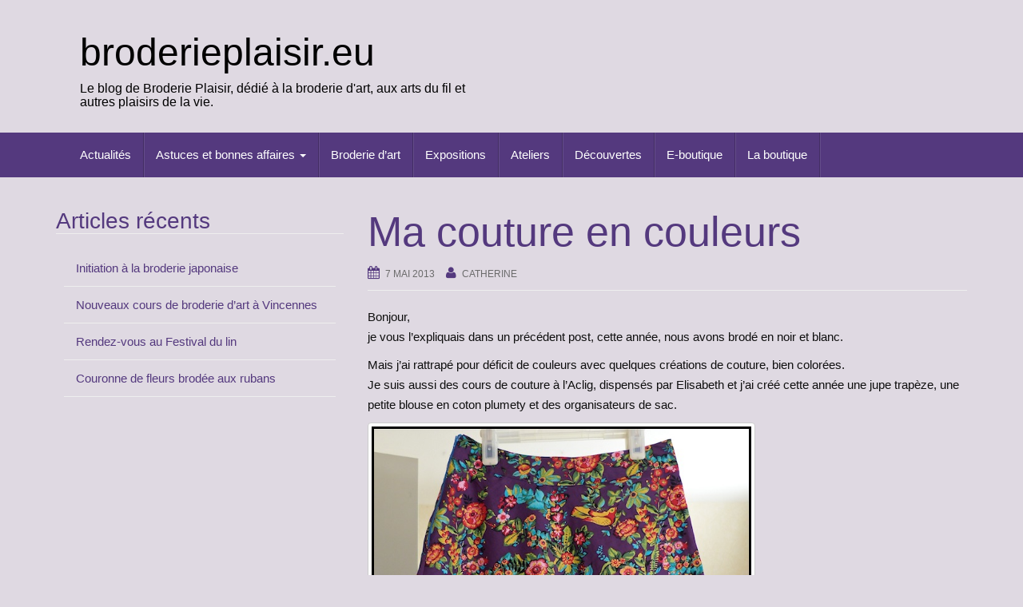

--- FILE ---
content_type: text/html; charset=UTF-8
request_url: https://www.broderieplaisir.eu/?p=1784
body_size: 11549
content:
<!DOCTYPE html>
<html lang="fr-FR">
<head>
<meta charset="UTF-8">
<meta http-equiv="X-UA-Compatible" content="IE=edge">
<meta name="viewport" content="width=device-width, initial-scale=1">
<link rel="profile" href="http://gmpg.org/xfn/11">
<link rel="pingback" href="https://www.broderieplaisir.eu/xmlrpc.php">

<title>Ma couture en couleurs &#8211; broderieplaisir.eu</title>
<meta name='robots' content='max-image-preview:large' />
<link rel='dns-prefetch' href='//use.fontawesome.com' />
<link rel="alternate" type="application/rss+xml" title="broderieplaisir.eu &raquo; Flux" href="https://www.broderieplaisir.eu/?feed=rss2" />
<link rel="alternate" type="application/rss+xml" title="broderieplaisir.eu &raquo; Flux des commentaires" href="https://www.broderieplaisir.eu/?feed=comments-rss2" />
<link rel="alternate" type="application/rss+xml" title="broderieplaisir.eu &raquo; Ma couture en couleurs Flux des commentaires" href="https://www.broderieplaisir.eu/?feed=rss2&#038;p=1784" />
<link rel="alternate" title="oEmbed (JSON)" type="application/json+oembed" href="https://www.broderieplaisir.eu/index.php?rest_route=%2Foembed%2F1.0%2Fembed&#038;url=https%3A%2F%2Fwww.broderieplaisir.eu%2F%3Fp%3D1784" />
<link rel="alternate" title="oEmbed (XML)" type="text/xml+oembed" href="https://www.broderieplaisir.eu/index.php?rest_route=%2Foembed%2F1.0%2Fembed&#038;url=https%3A%2F%2Fwww.broderieplaisir.eu%2F%3Fp%3D1784&#038;format=xml" />
<style id='wp-img-auto-sizes-contain-inline-css' type='text/css'>
img:is([sizes=auto i],[sizes^="auto," i]){contain-intrinsic-size:3000px 1500px}
/*# sourceURL=wp-img-auto-sizes-contain-inline-css */
</style>
<style id='wp-emoji-styles-inline-css' type='text/css'>

	img.wp-smiley, img.emoji {
		display: inline !important;
		border: none !important;
		box-shadow: none !important;
		height: 1em !important;
		width: 1em !important;
		margin: 0 0.07em !important;
		vertical-align: -0.1em !important;
		background: none !important;
		padding: 0 !important;
	}
/*# sourceURL=wp-emoji-styles-inline-css */
</style>
<style id='wp-block-library-inline-css' type='text/css'>
:root{--wp-block-synced-color:#7a00df;--wp-block-synced-color--rgb:122,0,223;--wp-bound-block-color:var(--wp-block-synced-color);--wp-editor-canvas-background:#ddd;--wp-admin-theme-color:#007cba;--wp-admin-theme-color--rgb:0,124,186;--wp-admin-theme-color-darker-10:#006ba1;--wp-admin-theme-color-darker-10--rgb:0,107,160.5;--wp-admin-theme-color-darker-20:#005a87;--wp-admin-theme-color-darker-20--rgb:0,90,135;--wp-admin-border-width-focus:2px}@media (min-resolution:192dpi){:root{--wp-admin-border-width-focus:1.5px}}.wp-element-button{cursor:pointer}:root .has-very-light-gray-background-color{background-color:#eee}:root .has-very-dark-gray-background-color{background-color:#313131}:root .has-very-light-gray-color{color:#eee}:root .has-very-dark-gray-color{color:#313131}:root .has-vivid-green-cyan-to-vivid-cyan-blue-gradient-background{background:linear-gradient(135deg,#00d084,#0693e3)}:root .has-purple-crush-gradient-background{background:linear-gradient(135deg,#34e2e4,#4721fb 50%,#ab1dfe)}:root .has-hazy-dawn-gradient-background{background:linear-gradient(135deg,#faaca8,#dad0ec)}:root .has-subdued-olive-gradient-background{background:linear-gradient(135deg,#fafae1,#67a671)}:root .has-atomic-cream-gradient-background{background:linear-gradient(135deg,#fdd79a,#004a59)}:root .has-nightshade-gradient-background{background:linear-gradient(135deg,#330968,#31cdcf)}:root .has-midnight-gradient-background{background:linear-gradient(135deg,#020381,#2874fc)}:root{--wp--preset--font-size--normal:16px;--wp--preset--font-size--huge:42px}.has-regular-font-size{font-size:1em}.has-larger-font-size{font-size:2.625em}.has-normal-font-size{font-size:var(--wp--preset--font-size--normal)}.has-huge-font-size{font-size:var(--wp--preset--font-size--huge)}.has-text-align-center{text-align:center}.has-text-align-left{text-align:left}.has-text-align-right{text-align:right}.has-fit-text{white-space:nowrap!important}#end-resizable-editor-section{display:none}.aligncenter{clear:both}.items-justified-left{justify-content:flex-start}.items-justified-center{justify-content:center}.items-justified-right{justify-content:flex-end}.items-justified-space-between{justify-content:space-between}.screen-reader-text{border:0;clip-path:inset(50%);height:1px;margin:-1px;overflow:hidden;padding:0;position:absolute;width:1px;word-wrap:normal!important}.screen-reader-text:focus{background-color:#ddd;clip-path:none;color:#444;display:block;font-size:1em;height:auto;left:5px;line-height:normal;padding:15px 23px 14px;text-decoration:none;top:5px;width:auto;z-index:100000}html :where(.has-border-color){border-style:solid}html :where([style*=border-top-color]){border-top-style:solid}html :where([style*=border-right-color]){border-right-style:solid}html :where([style*=border-bottom-color]){border-bottom-style:solid}html :where([style*=border-left-color]){border-left-style:solid}html :where([style*=border-width]){border-style:solid}html :where([style*=border-top-width]){border-top-style:solid}html :where([style*=border-right-width]){border-right-style:solid}html :where([style*=border-bottom-width]){border-bottom-style:solid}html :where([style*=border-left-width]){border-left-style:solid}html :where(img[class*=wp-image-]){height:auto;max-width:100%}:where(figure){margin:0 0 1em}html :where(.is-position-sticky){--wp-admin--admin-bar--position-offset:var(--wp-admin--admin-bar--height,0px)}@media screen and (max-width:600px){html :where(.is-position-sticky){--wp-admin--admin-bar--position-offset:0px}}

/*# sourceURL=wp-block-library-inline-css */
</style><style id='global-styles-inline-css' type='text/css'>
:root{--wp--preset--aspect-ratio--square: 1;--wp--preset--aspect-ratio--4-3: 4/3;--wp--preset--aspect-ratio--3-4: 3/4;--wp--preset--aspect-ratio--3-2: 3/2;--wp--preset--aspect-ratio--2-3: 2/3;--wp--preset--aspect-ratio--16-9: 16/9;--wp--preset--aspect-ratio--9-16: 9/16;--wp--preset--color--black: #000000;--wp--preset--color--cyan-bluish-gray: #abb8c3;--wp--preset--color--white: #ffffff;--wp--preset--color--pale-pink: #f78da7;--wp--preset--color--vivid-red: #cf2e2e;--wp--preset--color--luminous-vivid-orange: #ff6900;--wp--preset--color--luminous-vivid-amber: #fcb900;--wp--preset--color--light-green-cyan: #7bdcb5;--wp--preset--color--vivid-green-cyan: #00d084;--wp--preset--color--pale-cyan-blue: #8ed1fc;--wp--preset--color--vivid-cyan-blue: #0693e3;--wp--preset--color--vivid-purple: #9b51e0;--wp--preset--gradient--vivid-cyan-blue-to-vivid-purple: linear-gradient(135deg,rgb(6,147,227) 0%,rgb(155,81,224) 100%);--wp--preset--gradient--light-green-cyan-to-vivid-green-cyan: linear-gradient(135deg,rgb(122,220,180) 0%,rgb(0,208,130) 100%);--wp--preset--gradient--luminous-vivid-amber-to-luminous-vivid-orange: linear-gradient(135deg,rgb(252,185,0) 0%,rgb(255,105,0) 100%);--wp--preset--gradient--luminous-vivid-orange-to-vivid-red: linear-gradient(135deg,rgb(255,105,0) 0%,rgb(207,46,46) 100%);--wp--preset--gradient--very-light-gray-to-cyan-bluish-gray: linear-gradient(135deg,rgb(238,238,238) 0%,rgb(169,184,195) 100%);--wp--preset--gradient--cool-to-warm-spectrum: linear-gradient(135deg,rgb(74,234,220) 0%,rgb(151,120,209) 20%,rgb(207,42,186) 40%,rgb(238,44,130) 60%,rgb(251,105,98) 80%,rgb(254,248,76) 100%);--wp--preset--gradient--blush-light-purple: linear-gradient(135deg,rgb(255,206,236) 0%,rgb(152,150,240) 100%);--wp--preset--gradient--blush-bordeaux: linear-gradient(135deg,rgb(254,205,165) 0%,rgb(254,45,45) 50%,rgb(107,0,62) 100%);--wp--preset--gradient--luminous-dusk: linear-gradient(135deg,rgb(255,203,112) 0%,rgb(199,81,192) 50%,rgb(65,88,208) 100%);--wp--preset--gradient--pale-ocean: linear-gradient(135deg,rgb(255,245,203) 0%,rgb(182,227,212) 50%,rgb(51,167,181) 100%);--wp--preset--gradient--electric-grass: linear-gradient(135deg,rgb(202,248,128) 0%,rgb(113,206,126) 100%);--wp--preset--gradient--midnight: linear-gradient(135deg,rgb(2,3,129) 0%,rgb(40,116,252) 100%);--wp--preset--font-size--small: 13px;--wp--preset--font-size--medium: 20px;--wp--preset--font-size--large: 36px;--wp--preset--font-size--x-large: 42px;--wp--preset--spacing--20: 0.44rem;--wp--preset--spacing--30: 0.67rem;--wp--preset--spacing--40: 1rem;--wp--preset--spacing--50: 1.5rem;--wp--preset--spacing--60: 2.25rem;--wp--preset--spacing--70: 3.38rem;--wp--preset--spacing--80: 5.06rem;--wp--preset--shadow--natural: 6px 6px 9px rgba(0, 0, 0, 0.2);--wp--preset--shadow--deep: 12px 12px 50px rgba(0, 0, 0, 0.4);--wp--preset--shadow--sharp: 6px 6px 0px rgba(0, 0, 0, 0.2);--wp--preset--shadow--outlined: 6px 6px 0px -3px rgb(255, 255, 255), 6px 6px rgb(0, 0, 0);--wp--preset--shadow--crisp: 6px 6px 0px rgb(0, 0, 0);}:where(.is-layout-flex){gap: 0.5em;}:where(.is-layout-grid){gap: 0.5em;}body .is-layout-flex{display: flex;}.is-layout-flex{flex-wrap: wrap;align-items: center;}.is-layout-flex > :is(*, div){margin: 0;}body .is-layout-grid{display: grid;}.is-layout-grid > :is(*, div){margin: 0;}:where(.wp-block-columns.is-layout-flex){gap: 2em;}:where(.wp-block-columns.is-layout-grid){gap: 2em;}:where(.wp-block-post-template.is-layout-flex){gap: 1.25em;}:where(.wp-block-post-template.is-layout-grid){gap: 1.25em;}.has-black-color{color: var(--wp--preset--color--black) !important;}.has-cyan-bluish-gray-color{color: var(--wp--preset--color--cyan-bluish-gray) !important;}.has-white-color{color: var(--wp--preset--color--white) !important;}.has-pale-pink-color{color: var(--wp--preset--color--pale-pink) !important;}.has-vivid-red-color{color: var(--wp--preset--color--vivid-red) !important;}.has-luminous-vivid-orange-color{color: var(--wp--preset--color--luminous-vivid-orange) !important;}.has-luminous-vivid-amber-color{color: var(--wp--preset--color--luminous-vivid-amber) !important;}.has-light-green-cyan-color{color: var(--wp--preset--color--light-green-cyan) !important;}.has-vivid-green-cyan-color{color: var(--wp--preset--color--vivid-green-cyan) !important;}.has-pale-cyan-blue-color{color: var(--wp--preset--color--pale-cyan-blue) !important;}.has-vivid-cyan-blue-color{color: var(--wp--preset--color--vivid-cyan-blue) !important;}.has-vivid-purple-color{color: var(--wp--preset--color--vivid-purple) !important;}.has-black-background-color{background-color: var(--wp--preset--color--black) !important;}.has-cyan-bluish-gray-background-color{background-color: var(--wp--preset--color--cyan-bluish-gray) !important;}.has-white-background-color{background-color: var(--wp--preset--color--white) !important;}.has-pale-pink-background-color{background-color: var(--wp--preset--color--pale-pink) !important;}.has-vivid-red-background-color{background-color: var(--wp--preset--color--vivid-red) !important;}.has-luminous-vivid-orange-background-color{background-color: var(--wp--preset--color--luminous-vivid-orange) !important;}.has-luminous-vivid-amber-background-color{background-color: var(--wp--preset--color--luminous-vivid-amber) !important;}.has-light-green-cyan-background-color{background-color: var(--wp--preset--color--light-green-cyan) !important;}.has-vivid-green-cyan-background-color{background-color: var(--wp--preset--color--vivid-green-cyan) !important;}.has-pale-cyan-blue-background-color{background-color: var(--wp--preset--color--pale-cyan-blue) !important;}.has-vivid-cyan-blue-background-color{background-color: var(--wp--preset--color--vivid-cyan-blue) !important;}.has-vivid-purple-background-color{background-color: var(--wp--preset--color--vivid-purple) !important;}.has-black-border-color{border-color: var(--wp--preset--color--black) !important;}.has-cyan-bluish-gray-border-color{border-color: var(--wp--preset--color--cyan-bluish-gray) !important;}.has-white-border-color{border-color: var(--wp--preset--color--white) !important;}.has-pale-pink-border-color{border-color: var(--wp--preset--color--pale-pink) !important;}.has-vivid-red-border-color{border-color: var(--wp--preset--color--vivid-red) !important;}.has-luminous-vivid-orange-border-color{border-color: var(--wp--preset--color--luminous-vivid-orange) !important;}.has-luminous-vivid-amber-border-color{border-color: var(--wp--preset--color--luminous-vivid-amber) !important;}.has-light-green-cyan-border-color{border-color: var(--wp--preset--color--light-green-cyan) !important;}.has-vivid-green-cyan-border-color{border-color: var(--wp--preset--color--vivid-green-cyan) !important;}.has-pale-cyan-blue-border-color{border-color: var(--wp--preset--color--pale-cyan-blue) !important;}.has-vivid-cyan-blue-border-color{border-color: var(--wp--preset--color--vivid-cyan-blue) !important;}.has-vivid-purple-border-color{border-color: var(--wp--preset--color--vivid-purple) !important;}.has-vivid-cyan-blue-to-vivid-purple-gradient-background{background: var(--wp--preset--gradient--vivid-cyan-blue-to-vivid-purple) !important;}.has-light-green-cyan-to-vivid-green-cyan-gradient-background{background: var(--wp--preset--gradient--light-green-cyan-to-vivid-green-cyan) !important;}.has-luminous-vivid-amber-to-luminous-vivid-orange-gradient-background{background: var(--wp--preset--gradient--luminous-vivid-amber-to-luminous-vivid-orange) !important;}.has-luminous-vivid-orange-to-vivid-red-gradient-background{background: var(--wp--preset--gradient--luminous-vivid-orange-to-vivid-red) !important;}.has-very-light-gray-to-cyan-bluish-gray-gradient-background{background: var(--wp--preset--gradient--very-light-gray-to-cyan-bluish-gray) !important;}.has-cool-to-warm-spectrum-gradient-background{background: var(--wp--preset--gradient--cool-to-warm-spectrum) !important;}.has-blush-light-purple-gradient-background{background: var(--wp--preset--gradient--blush-light-purple) !important;}.has-blush-bordeaux-gradient-background{background: var(--wp--preset--gradient--blush-bordeaux) !important;}.has-luminous-dusk-gradient-background{background: var(--wp--preset--gradient--luminous-dusk) !important;}.has-pale-ocean-gradient-background{background: var(--wp--preset--gradient--pale-ocean) !important;}.has-electric-grass-gradient-background{background: var(--wp--preset--gradient--electric-grass) !important;}.has-midnight-gradient-background{background: var(--wp--preset--gradient--midnight) !important;}.has-small-font-size{font-size: var(--wp--preset--font-size--small) !important;}.has-medium-font-size{font-size: var(--wp--preset--font-size--medium) !important;}.has-large-font-size{font-size: var(--wp--preset--font-size--large) !important;}.has-x-large-font-size{font-size: var(--wp--preset--font-size--x-large) !important;}
/*# sourceURL=global-styles-inline-css */
</style>

<style id='classic-theme-styles-inline-css' type='text/css'>
/*! This file is auto-generated */
.wp-block-button__link{color:#fff;background-color:#32373c;border-radius:9999px;box-shadow:none;text-decoration:none;padding:calc(.667em + 2px) calc(1.333em + 2px);font-size:1.125em}.wp-block-file__button{background:#32373c;color:#fff;text-decoration:none}
/*# sourceURL=/wp-includes/css/classic-themes.min.css */
</style>
<link rel='stylesheet' id='wpvrfontawesome-css' href='https://use.fontawesome.com/releases/v6.5.1/css/all.css?ver=8.5.53' type='text/css' media='all' />
<link rel='stylesheet' id='panellium-css-css' href='https://www.broderieplaisir.eu/wp-content/plugins/wpvr/public/lib/pannellum/src/css/pannellum.css?ver=1' type='text/css' media='all' />
<link rel='stylesheet' id='videojs-css-css' href='https://www.broderieplaisir.eu/wp-content/plugins/wpvr/public/lib/pannellum/src/css/video-js.css?ver=1' type='text/css' media='all' />
<link rel='stylesheet' id='videojs-vr-css-css' href='https://www.broderieplaisir.eu/wp-content/plugins/wpvr/public/lib/videojs-vr/videojs-vr.css?ver=1' type='text/css' media='all' />
<link rel='stylesheet' id='owl-css-css' href='https://www.broderieplaisir.eu/wp-content/plugins/wpvr/public/css/owl.carousel.css?ver=8.5.53' type='text/css' media='all' />
<link rel='stylesheet' id='wpvr-css' href='https://www.broderieplaisir.eu/wp-content/plugins/wpvr/public/css/wpvr-public.css?ver=8.5.53' type='text/css' media='all' />
<link rel='stylesheet' id='bootstrap-css' href='https://www.broderieplaisir.eu/wp-content/themes/unite/inc/css/bootstrap.min.css?ver=6.9' type='text/css' media='all' />
<link rel='stylesheet' id='unite-icons-css' href='https://www.broderieplaisir.eu/wp-content/themes/unite/inc/css/font-awesome.min.css?ver=6.9' type='text/css' media='all' />
<link rel='stylesheet' id='unite-style-css' href='https://www.broderieplaisir.eu/wp-content/themes/unite/style.css?ver=6.9' type='text/css' media='all' />
<script type="text/javascript" src="https://www.broderieplaisir.eu/wp-content/plugins/wpvr/public/lib/pannellum/src/js/pannellum.js?ver=1" id="panellium-js-js"></script>
<script type="text/javascript" src="https://www.broderieplaisir.eu/wp-content/plugins/wpvr/public/lib/pannellum/src/js/libpannellum.js?ver=1" id="panelliumlib-js-js"></script>
<script type="text/javascript" src="https://www.broderieplaisir.eu/wp-content/plugins/wpvr/public/js/video.js?ver=1" id="videojs-js-js"></script>
<script type="text/javascript" src="https://www.broderieplaisir.eu/wp-content/plugins/wpvr/public/lib/videojs-vr/videojs-vr.js?ver=1" id="videojsvr-js-js"></script>
<script type="text/javascript" src="https://www.broderieplaisir.eu/wp-content/plugins/wpvr/public/lib/pannellum/src/js/videojs-pannellum-plugin.js?ver=1" id="panelliumvid-js-js"></script>
<script type="text/javascript" src="https://www.broderieplaisir.eu/wp-includes/js/jquery/jquery.min.js?ver=3.7.1" id="jquery-core-js"></script>
<script type="text/javascript" src="https://www.broderieplaisir.eu/wp-includes/js/jquery/jquery-migrate.min.js?ver=3.4.1" id="jquery-migrate-js"></script>
<script type="text/javascript" src="https://www.broderieplaisir.eu/wp-content/plugins/wpvr/public/js/owl.carousel.js?ver=6.9" id="owl-js-js"></script>
<script type="text/javascript" src="https://www.broderieplaisir.eu/wp-content/plugins/wpvr/public/js/jquery.cookie.js?ver=1" id="jquery_cookie-js"></script>
<script type="text/javascript" src="https://www.broderieplaisir.eu/wp-content/themes/unite/inc/js/bootstrap.min.js?ver=6.9" id="bootstrap-js"></script>
<script type="text/javascript" src="https://www.broderieplaisir.eu/wp-content/themes/unite/inc/js/main.min.js?ver=6.9" id="unite-functions-js"></script>
<script type="text/javascript" src="https://www.broderieplaisir.eu/wp-content/plugins/google-analyticator/external-tracking.min.js?ver=6.5.7" id="ga-external-tracking-js"></script>
<link rel="https://api.w.org/" href="https://www.broderieplaisir.eu/index.php?rest_route=/" /><link rel="alternate" title="JSON" type="application/json" href="https://www.broderieplaisir.eu/index.php?rest_route=/wp/v2/posts/1784" /><link rel="EditURI" type="application/rsd+xml" title="RSD" href="https://www.broderieplaisir.eu/xmlrpc.php?rsd" />
<meta name="generator" content="WordPress 6.9" />
<link rel="canonical" href="https://www.broderieplaisir.eu/?p=1784" />
<link rel='shortlink' href='https://www.broderieplaisir.eu/?p=1784' />
<style type="text/css">.entry-content {font-family: arial; font-size:15px; font-weight: normal; color:#0f0f0f;}</style>    <style type="text/css">
        #social li {
            display: inline-block;
        }
        #social li,
        #social ul {
            border: 0!important;
            list-style: none;
            padding-left: 0;
            text-align: center;
        }
        .social-icons ul a {
            font-size: 24px;
            margin: 6px;
            color: #DDD;
        }
        #social ul a span {
            display: none;
        }
        #social li a[href*="twitter.com"] .fa:before,
        .fa-twitter:before {
            content: "\f099"
        }
        #social li a[href*="facebook.com"] .fa:before,
        .fa-facebook-f:before,
        .fa-facebook:before {
            content: "\f09a"
        }
        #social li a[href*="github.com"] .fa:before,
        .fa-github:before {
            content: "\f09b"
        }
        #social li a[href*="/feed"] .fa:before,
        .fa-rss:before {
            content: "\f09e"
        }
        #social li a[href*="pinterest.com"] .fa:before,
        .fa-pinterest:before {
            content: "\f0d2"
        }
        #social li a[href*="linkedin.com"] .fa:before,
        .fa-linkedin:before {
            content: "\f0e1"
        }
        #social li a[href*="xing.com"] .fa:before,
        .fa-xing:before {
            content: "\f168"
        }
        #social li a[href*="youtube.com"] .fa:before,
        .fa-youtube:before {
            content: "\f167"
        }
        #social li a[href*="instagram.com"] .fa:before,
        .fa-instagram:before {
            content: "\f16d"
        }
        #social li a[href*="flickr.com"] .fa:before,
        .fa-flickr:before {
            content: "\f16e"
        }
        #social li a[href*="tumblr.com"] .fa:before,
        .fa-tumblr:before {
            content: "\f173"
        }
        #social li a[href*="dribbble.com"] .fa:before,
        .fa-dribbble:before {
            content: "\f17d"
        }
        #social li a[href*="skype:"] .fa:before,
        #social li a[href*="skype.com"] .fa:before,
        .fa-skype:before {
            content: "\f17e"
        }
        #social li a[href*="foursquare.com"] .fa:before,
        .fa-foursquare:before {
            content: "\f180"
        }
        #social li a[href*="vimeo.com"] .fa:before,
        .fa-vimeo-square:before {
            content: "\f194"
        }
        #social li a[href*="spotify.com"] .fa:before,
        .fa-spotify:before {
            content: "\f1bc"
        }
        #social li a[href*="soundcloud.com"] .fa:before,
        .fa-soundcloud:before {
            content: "\f1be"
        }
        
        .social-icons li a[href*="facebook.com"]:hover {color: #3b5998 !important;}
        .social-icons li a[href*="twitter.com"]:hover {color: #00aced !important;}
        .social-icons li a[href*="youtube.com"]:hover {color: #bb0000 !important;}
        .social-icons li a[href*="github.com"]:hover {color: #4183C4 !important;}
        .social-icons li a[href*="linkedin.com"]:hover {color: #007bb6 !important;}
        .social-icons li a[href*="xing.com"]:hover {color: #cfdc00 !important;}
        .social-icons li a[href*="pinterest.com"]:hover {color: #cb2027 !important;}
        .social-icons li a[href*="rss.com"]:hover {color: #F0AD4E !important ;}
        .social-icons li a[href*="tumblr.com"]:hover {color: #32506d !important;}
        .social-icons li a[href*="flickr.com"]:hover {color: #ff0084 !important;}
        .social-icons li a[href*="instagram.com"]:hover {color: #517fa4 !important;}
        .social-icons li a[href*="dribbble.com"]:hover {color: #E56193 !important;}
        .social-icons li a[href*="skype.com"]:hover {color: #00AFF0 !important;}
        .social-icons li a[href*="foursquare.com"]:hover {color: #2398C9 !important;}
        .social-icons li a[href*="soundcloud.com"]:hover {color: #F50 !important;}
        .social-icons li a[href*="vimeo.com"]:hover {color:  #1bb6ec !important;}
        .social-icons li a[href*="spotify.com"]:hover {color: #81b71a !important;}
        .social-icons li a[href*="/feed"]:hover {color: #f39c12 !important;}
    </style><!-- Vipers Video Quicktags v6.6.0 | http://www.viper007bond.com/wordpress-plugins/vipers-video-quicktags/ -->
<style type="text/css">
.vvqbox { display: block; max-width: 100%; visibility: visible !important; margin: 10px auto; } .vvqbox img { max-width: 100%; height: 100%; } .vvqbox object { max-width: 100%; } 
</style>
<script type="text/javascript">
// <![CDATA[
	var vvqflashvars = {};
	var vvqparams = { wmode: "opaque", allowfullscreen: "true", allowscriptaccess: "always" };
	var vvqattributes = {};
	var vvqexpressinstall = "https://www.broderieplaisir.eu/wp-content/plugins/vipers-video-quicktags/resources/expressinstall.swf";
// ]]>
</script>
	<style type="text/css">
			.site-title a,
		.site-description {
			color: #000000;
		}
		</style>
	<style type="text/css" id="custom-background-css">
body.custom-background { background-color: #dfd9e2; }
</style>
	<!-- Google Analytics Tracking by Google Analyticator 6.5.7 -->
<script type="text/javascript">
    var analyticsFileTypes = [];
    var analyticsSnippet = 'enabled';
    var analyticsEventTracking = 'enabled';
</script>
<script type="text/javascript">
	var _gaq = _gaq || [];
  
	_gaq.push(['_setAccount', 'UA-29923368-1']);
    _gaq.push(['_addDevId', 'i9k95']); // Google Analyticator App ID with Google
	_gaq.push(['_trackPageview']);

	(function() {
		var ga = document.createElement('script'); ga.type = 'text/javascript'; ga.async = true;
		                ga.src = ('https:' == document.location.protocol ? 'https://ssl' : 'http://www') + '.google-analytics.com/ga.js';
		                var s = document.getElementsByTagName('script')[0]; s.parentNode.insertBefore(ga, s);
	})();
</script>

</head>

<body class="wp-singular post-template-default single single-post postid-1784 single-format-standard custom-background wp-theme-unite group-blog">
<a class="skip-link screen-reader-text" href="#content">Skip to content</a>
<div id="page" class="hfeed site">
	<div class="container header-area">
				<header id="masthead" class="site-header col-sm-12" role="banner">

				<div class="site-branding col-md-6">
					
					
						<h1 class="site-title"><a href="https://www.broderieplaisir.eu/" rel="home">broderieplaisir.eu</a></h1>
						<h4 class="site-description">Le blog de Broderie Plaisir, dédié à la broderie d&#039;art, aux arts du fil et autres plaisirs de la vie.</h4>

									</div>

			<div class="social-header col-md-6">
							</div>

		</header><!-- #masthead -->
	</div>
		<nav class="navbar navbar-default" role="navigation">
			<div class="container">
		        <div class="navbar-header">
		            <button type="button" class="navbar-toggle" data-toggle="collapse" data-target=".navbar-ex1-collapse">
		                <span class="sr-only">Toggle navigation</span>
		                <span class="icon-bar"></span>
		                <span class="icon-bar"></span>
		                <span class="icon-bar"></span>
		            </button>

		        </div>

				<div class="collapse navbar-collapse navbar-ex1-collapse"><ul id="menu-home" class="nav navbar-nav"><li id="menu-item-4040" class="menu-item menu-item-type-taxonomy menu-item-object-category menu-item-4040"><a title="Actualités" href="https://www.broderieplaisir.eu/?cat=39">Actualités</a></li>
<li id="menu-item-4044" class="menu-item menu-item-type-taxonomy menu-item-object-category menu-item-has-children menu-item-4044 dropdown"><a title="Astuces et bonnes affaires" href="#" data-toggle="dropdown" class="dropdown-toggle">Astuces et bonnes affaires <span class="caret"></span></a>
<ul role="menu" class=" dropdown-menu">
	<li id="menu-item-4045" class="menu-item menu-item-type-taxonomy menu-item-object-category menu-item-4045"><a title="Bonnes affaires" href="https://www.broderieplaisir.eu/?cat=12">Bonnes affaires</a></li>
	<li id="menu-item-4046" class="menu-item menu-item-type-taxonomy menu-item-object-category menu-item-4046"><a title="Rubrique écolo" href="https://www.broderieplaisir.eu/?cat=10">Rubrique écolo</a></li>
</ul>
</li>
<li id="menu-item-4041" class="menu-item menu-item-type-taxonomy menu-item-object-category menu-item-4041"><a title="Broderie d&#039;art" href="https://www.broderieplaisir.eu/?cat=6">Broderie d&rsquo;art</a></li>
<li id="menu-item-4043" class="menu-item menu-item-type-taxonomy menu-item-object-category menu-item-4043"><a title="Expositions" href="https://www.broderieplaisir.eu/?cat=74">Expositions</a></li>
<li id="menu-item-4047" class="menu-item menu-item-type-taxonomy menu-item-object-category menu-item-4047"><a title="Ateliers" href="https://www.broderieplaisir.eu/?cat=5">Ateliers</a></li>
<li id="menu-item-4042" class="menu-item menu-item-type-taxonomy menu-item-object-category current-post-ancestor current-menu-parent current-post-parent menu-item-4042"><a title="Découvertes" href="https://www.broderieplaisir.eu/?cat=43">Découvertes</a></li>
<li id="menu-item-4048" class="menu-item menu-item-type-custom menu-item-object-custom menu-item-4048"><a title="E-boutique" target="_blank" href="http://www.broderieplaisir.com">E-boutique</a></li>
<li id="menu-item-4241" class="menu-item menu-item-type-post_type menu-item-object-page menu-item-4241"><a title="La boutique" href="https://www.broderieplaisir.eu/?page_id=4224">La boutique</a></li>
</ul></div>		    </div>
		</nav><!-- .site-navigation -->

	<div id="content" class="site-content container">            <div class="row pull-right">

	<div id="primary" class="content-area col-sm-12 col-md-8 pull-right">
		<main id="main" class="site-main" role="main">

		
			
<article id="post-1784" class="post-1784 post type-post status-publish format-standard hentry category-creations tag-couture tag-jupe-trapeze tag-organisateur-de-sac">
	<header class="entry-header page-header">

		
		<h1 class="entry-title ">Ma couture en couleurs</h1>

		<div class="entry-meta">
			<span class="posted-on"><i class="fa fa-calendar"></i> <a href="https://www.broderieplaisir.eu/?p=1784" rel="bookmark"><time class="entry-date published" datetime="2013-05-07T08:36:14+01:00">7 mai 2013</time></a></span><span class="byline"> <i class="fa fa-user"></i> <span class="author vcard"><a class="url fn n" href="https://www.broderieplaisir.eu/?author=2">catherine</a></span></span>		</div><!-- .entry-meta -->
	</header><!-- .entry-header -->

	<div class="entry-content">
		<p>Bonjour,<br />
je vous l&rsquo;expliquais dans un précédent post, cette année, nous avons brodé en noir et blanc.</p>
<p>Mais j&rsquo;ai rattrapé pour déficit de couleurs avec quelques créations de couture, bien colorées.<br />
Je suis aussi des cours de couture à l&rsquo;Aclig, dispensés par Elisabeth et j&rsquo;ai créé cette année une jupe trapèze, une petite blouse en coton plumety et des organisateurs de sac.</p>
<div id="attachment_1787" style="width: 485px" class="wp-caption alignnone"><a href="http://www.broderieplaisir.eu/wp-content/uploads/2013/05/P1150108.jpg"><img fetchpriority="high" decoding="async" aria-describedby="caption-attachment-1787" class="size-full wp-image-1787 " style="border: 3px solid black;" alt="Ma jupe trapèze colorée" src="http://www.broderieplaisir.eu/wp-content/uploads/2013/05/P1150108.jpg" width="475" height="499" srcset="https://www.broderieplaisir.eu/wp-content/uploads/2013/05/P1150108.jpg 600w, https://www.broderieplaisir.eu/wp-content/uploads/2013/05/P1150108-285x300.jpg 285w" sizes="(max-width: 475px) 100vw, 475px" /></a><p id="caption-attachment-1787" class="wp-caption-text">Ma jupe trapèze colorée</p></div>
<div id="attachment_1786" style="width: 485px" class="wp-caption alignnone"><a href="http://www.broderieplaisir.eu/wp-content/uploads/2013/05/P1150102.jpg"><img decoding="async" aria-describedby="caption-attachment-1786" class="size-full wp-image-1786 " style="border: 3px solid black;" alt="Ma tunique en coton plumety" src="http://www.broderieplaisir.eu/wp-content/uploads/2013/05/P1150102.jpg" width="475" height="575" srcset="https://www.broderieplaisir.eu/wp-content/uploads/2013/05/P1150102.jpg 600w, https://www.broderieplaisir.eu/wp-content/uploads/2013/05/P1150102-247x300.jpg 247w" sizes="(max-width: 475px) 100vw, 475px" /></a><p id="caption-attachment-1786" class="wp-caption-text">Ma tunique en coton plumety</p></div>
<p>La tunique n&rsquo;est pas très colorée, je vous l&rsquo;accorde, mais le blanc, c&rsquo;est joli pour l&rsquo;été.</p>
<p><a href="http://www.broderieplaisir.eu/wp-content/uploads/2013/05/P1150123.jpg"><img decoding="async" class="alignnone size-medium wp-image-1790" style="border: 3px solid black;" alt="P1150123" src="http://www.broderieplaisir.eu/wp-content/uploads/2013/05/P1150123-300x239.jpg" width="274" height="222" /></a><a href="http://www.broderieplaisir.eu/wp-content/uploads/2013/05/P1150119.jpg"><img loading="lazy" decoding="async" class="alignnone size-medium wp-image-1788" style="border: 3px solid black;" alt="P1150119" src="http://www.broderieplaisir.eu/wp-content/uploads/2013/05/P1150119-300x234.jpg" width="282" height="221" srcset="https://www.broderieplaisir.eu/wp-content/uploads/2013/05/P1150119-300x234.jpg 300w, https://www.broderieplaisir.eu/wp-content/uploads/2013/05/P1150119.jpg 567w" sizes="auto, (max-width: 282px) 100vw, 282px" /></a></p>
<p><a href="http://www.broderieplaisir.eu/wp-content/uploads/2013/05/P1150120.jpg"><img loading="lazy" decoding="async" class="alignnone size-medium wp-image-1789" style="border: 3px solid black;" alt="P1150120" src="http://www.broderieplaisir.eu/wp-content/uploads/2013/05/P1150120-300x225.jpg" width="235" height="177" srcset="https://www.broderieplaisir.eu/wp-content/uploads/2013/05/P1150120-300x225.jpg 300w, https://www.broderieplaisir.eu/wp-content/uploads/2013/05/P1150120.jpg 600w" sizes="auto, (max-width: 235px) 100vw, 235px" /></a></p>
<p>Un organisateur de sac fleuri et coloré, pour être toujours prête à changer de sac à main sans oublier nos essentiels et ne plus perdre nos clés. Bien entendu, une brodeuse ne peut s&#8217;empêcher d&rsquo;ajouter une petite touche perlée ou pailletée.</p>
<p><a href="http://www.broderieplaisir.eu/wp-content/uploads/2013/05/P1150125.jpg"><img loading="lazy" decoding="async" class="alignnone size-medium wp-image-1791" style="border: 3px solid black;" alt="P1150125" src="http://www.broderieplaisir.eu/wp-content/uploads/2013/05/P1150125-300x246.jpg" width="284" height="236" /></a><a href="http://www.broderieplaisir.eu/wp-content/uploads/2013/05/P1150132.jpg"><img loading="lazy" decoding="async" class="alignnone size-medium wp-image-1792" style="border: 3px solid black;" alt="P1150132" src="http://www.broderieplaisir.eu/wp-content/uploads/2013/05/P1150132-300x236.jpg" width="300" height="236" srcset="https://www.broderieplaisir.eu/wp-content/uploads/2013/05/P1150132-300x236.jpg 300w, https://www.broderieplaisir.eu/wp-content/uploads/2013/05/P1150132.jpg 514w" sizes="auto, (max-width: 300px) 100vw, 300px" /></a></p>
<p>Et un deuxième, car cet organisateur de sac est vraiment facile à réaliser et c&rsquo;est bien sûr une bonne idée cadeau !</p>
<p>Pour résumé, je n&rsquo;ai pas beaucoup brodé cette année, c&rsquo;est vrai, mais c&rsquo;était pour mieux coudre&#8230;</p>
<p>Ces créations, ainsi que celles des autres élèves du cours de couture de l&rsquo;Aclig, seront exposées lors de notre exposition les 18 et 19 mai. <a title="Exposition Aclig 2013" href="http://www.broderieplaisir.eu/?p=1674" target="_blank">Plus d&rsquo;info</a></p>
<p>A bientôt.</p>
			</div><!-- .entry-content -->

	<footer class="entry-meta">
		<i class="fa fa-folder-open-o"></i> <a href="https://www.broderieplaisir.eu/?cat=43" rel="category">Créations</a> <i class="fa fa-tags"></i> <a href="https://www.broderieplaisir.eu/?tag=couture" rel="tag">couture</a>, <a href="https://www.broderieplaisir.eu/?tag=jupe-trapeze" rel="tag">jupe trapèze</a>, <a href="https://www.broderieplaisir.eu/?tag=organisateur-de-sac" rel="tag">organisateur de sac</a>. <i class="fa fa-link"></i> <a href="https://www.broderieplaisir.eu/?p=1784" rel="bookmark">permalink</a>.
				<hr class="section-divider">
	</footer><!-- .entry-meta -->
</article><!-- #post-## -->

				<nav class="navigation post-navigation" role="navigation">
		<h1 class="screen-reader-text">Navigation des articles</h1>
		<div class="nav-links">
			<div class="nav-previous"><a href="https://www.broderieplaisir.eu/?p=1775" rel="prev"><i class="fa fa-chevron-left"></i> Ma broderie en noir et en relief</a></div><div class="nav-next"><a href="https://www.broderieplaisir.eu/?p=1738" rel="next">Comment broder la soutache ? <i class="fa fa-chevron-right"></i></a></div>		</div><!-- .nav-links -->
	</nav><!-- .navigation -->
	
			
<div id="comments" class="comments-area">

	
			<h3 class="comments-title">
			Une réflexion au sujet de &laquo;&nbsp;<span>Ma couture en couleurs</span>&nbsp;&raquo;		</h3>

		
		<ol class="comment-list">
			
	<li id="comment-1262" class="comment even thread-even depth-1">
		<article id="div-comment-1262" class="comment-body">
			<footer class="comment-meta">
				<div class="comment-author vcard">
					<img alt='' src='https://secure.gravatar.com/avatar/c2b7cbf6a7f7314c692e436a121f6b1ce8707792b6f25826de9a8a765de18c78?s=60&#038;d=mm&#038;r=g' srcset='https://secure.gravatar.com/avatar/c2b7cbf6a7f7314c692e436a121f6b1ce8707792b6f25826de9a8a765de18c78?s=120&#038;d=mm&#038;r=g 2x' class='avatar avatar-60 photo' height='60' width='60' loading='lazy' decoding='async'/>					<cite class="fn">Maria-Andrea</cite> <span class="says">dit&nbsp;:</span>				</div><!-- .comment-author -->

				<div class="comment-metadata">
					<a href="https://www.broderieplaisir.eu/?p=1784#comment-1262">
						<time datetime="2013-05-20T10:26:30+01:00">
							20 mai 2013 à 10 h 26 min						</time>
					</a>
									</div><!-- .comment-metadata -->

							</footer><!-- .comment-meta -->

			<div class="comment-content">
				<p>Vraiment je te tire mon chapeau (blanc !) pour ces très belles réalisations avec ces très beaux tissus ! Quelle efficacité !</p>
			</div><!-- .comment-content -->

			<div class="reply"><a rel="nofollow" class="comment-reply-link" href="https://www.broderieplaisir.eu/?p=1784&#038;replytocom=1262#respond" data-commentid="1262" data-postid="1784" data-belowelement="div-comment-1262" data-respondelement="respond" data-replyto="Répondre à Maria-Andrea" aria-label="Répondre à Maria-Andrea">Répondre</a></div>		</article><!-- .comment-body -->

	</li><!-- #comment-## -->
		</ol><!-- .comment-list -->

		
	
	
		<div id="respond" class="comment-respond">
		<h3 id="reply-title" class="comment-reply-title">Laisser un commentaire <small><a rel="nofollow" id="cancel-comment-reply-link" href="/?p=1784#respond" style="display:none;">Annuler la réponse</a></small></h3><form action="https://www.broderieplaisir.eu/wp-comments-post.php" method="post" id="commentform" class="comment-form"><p class="comment-notes"><span id="email-notes">Votre adresse e-mail ne sera pas publiée.</span> <span class="required-field-message">Les champs obligatoires sont indiqués avec <span class="required">*</span></span></p><p class="comment-form-comment"><label for="comment">Commentaire <span class="required">*</span></label> <textarea id="comment" name="comment" cols="45" rows="8" maxlength="65525" required="required"></textarea></p><p class="comment-form-author"><label for="author">Nom <span class="required">*</span></label> <input id="author" name="author" type="text" value="" size="30" maxlength="245" autocomplete="name" required="required" /></p>
<p class="comment-form-email"><label for="email">E-mail <span class="required">*</span></label> <input id="email" name="email" type="text" value="" size="30" maxlength="100" aria-describedby="email-notes" autocomplete="email" required="required" /></p>
<p class="comment-form-url"><label for="url">Site web</label> <input id="url" name="url" type="text" value="" size="30" maxlength="200" autocomplete="url" /></p>
<p class="comment-form-mailpoet">
      <label for="mailpoet_subscribe_on_comment">
        <input
          type="checkbox"
          id="mailpoet_subscribe_on_comment"
          value="1"
          name="mailpoet[subscribe_on_comment]"
        />&nbsp;Oui, ajoutez-moi à votre liste de diffusion.
      </label>
    </p><p class="form-submit"><input name="submit" type="submit" id="submit" class="submit" value="Laisser un commentaire" /> <input type='hidden' name='comment_post_ID' value='1784' id='comment_post_ID' />
<input type='hidden' name='comment_parent' id='comment_parent' value='0' />
</p><p style="display: none;"><input type="hidden" id="akismet_comment_nonce" name="akismet_comment_nonce" value="e43a986932" /></p><p style="display: none !important;" class="akismet-fields-container" data-prefix="ak_"><label>&#916;<textarea name="ak_hp_textarea" cols="45" rows="8" maxlength="100"></textarea></label><input type="hidden" id="ak_js_1" name="ak_js" value="5"/><script>document.getElementById( "ak_js_1" ).setAttribute( "value", ( new Date() ).getTime() );</script></p></form>	</div><!-- #respond -->
	<p class="akismet_comment_form_privacy_notice">Ce site utilise Akismet pour réduire les indésirables. <a href="https://akismet.com/privacy/" target="_blank" rel="nofollow noopener">En savoir plus sur la façon dont les données de vos commentaires sont traitées</a>.</p>
</div><!-- #comments -->
		
		</main><!-- #main -->
	</div><!-- #primary -->

	<div id="secondary" class="widget-area col-sm-12 col-md-4" role="complementary">
				
		<aside id="recent-posts-7" class="widget widget_recent_entries">
		<h3 class="widget-title">Articles récents</h3>
		<ul>
											<li>
					<a href="https://www.broderieplaisir.eu/?p=5311">Initiation à la broderie japonaise</a>
									</li>
											<li>
					<a href="https://www.broderieplaisir.eu/?p=5304">Nouveaux cours de broderie d&rsquo;art à Vincennes</a>
									</li>
											<li>
					<a href="https://www.broderieplaisir.eu/?p=5289">Rendez-vous au Festival du lin</a>
									</li>
											<li>
					<a href="https://www.broderieplaisir.eu/?p=5271">Couronne de fleurs brodée aux rubans</a>
									</li>
					</ul>

		</aside>	</div><!-- #secondary -->
            </div><!-- row -->
	</div><!-- #content -->

	<footer id="colophon" class="site-footer" role="contentinfo">
		<div class="site-info container">
			<div class="row">
				<nav role="navigation" class="col-md-6">
									</nav>

				<div class="copyright col-md-6">
										<a href="http://www.broderieplaisir.eu/" title="broderieplaisir.eu">broderieplaisir.eu</a>.  All rights reserved.					<a href="http://colorlib.com/wp/unite" title="Unite Theme" target="_blank" rel="nofollow noopener">Unite Theme</a> powered by <a href="http://wordpress.org" title="WordPress" target="_blank">WordPress</a>.				</div>
			</div>
		</div><!-- .site-info -->
	</footer><!-- #colophon -->
</div><!-- #page -->

<script type="text/javascript" id="wpvr-js-extra">
/* <![CDATA[ */
var wpvr_public = {"notice_active":"false","notice":"Flip the phone to landscape mode for a better experience of the tour.","is_pro_active":"","is_license_active":""};
//# sourceURL=wpvr-js-extra
/* ]]> */
</script>
<script type="text/javascript" src="https://www.broderieplaisir.eu/wp-content/plugins/wpvr/public/js/wpvr-public.js?ver=8.5.53" id="wpvr-js"></script>
<script type="text/javascript" src="https://www.broderieplaisir.eu/wp-includes/js/comment-reply.min.js?ver=6.9" id="comment-reply-js" async="async" data-wp-strategy="async" fetchpriority="low"></script>
<script defer type="text/javascript" src="https://www.broderieplaisir.eu/wp-content/plugins/akismet/_inc/akismet-frontend.js?ver=1762988643" id="akismet-frontend-js"></script>
<script id="wp-emoji-settings" type="application/json">
{"baseUrl":"https://s.w.org/images/core/emoji/17.0.2/72x72/","ext":".png","svgUrl":"https://s.w.org/images/core/emoji/17.0.2/svg/","svgExt":".svg","source":{"concatemoji":"https://www.broderieplaisir.eu/wp-includes/js/wp-emoji-release.min.js?ver=6.9"}}
</script>
<script type="module">
/* <![CDATA[ */
/*! This file is auto-generated */
const a=JSON.parse(document.getElementById("wp-emoji-settings").textContent),o=(window._wpemojiSettings=a,"wpEmojiSettingsSupports"),s=["flag","emoji"];function i(e){try{var t={supportTests:e,timestamp:(new Date).valueOf()};sessionStorage.setItem(o,JSON.stringify(t))}catch(e){}}function c(e,t,n){e.clearRect(0,0,e.canvas.width,e.canvas.height),e.fillText(t,0,0);t=new Uint32Array(e.getImageData(0,0,e.canvas.width,e.canvas.height).data);e.clearRect(0,0,e.canvas.width,e.canvas.height),e.fillText(n,0,0);const a=new Uint32Array(e.getImageData(0,0,e.canvas.width,e.canvas.height).data);return t.every((e,t)=>e===a[t])}function p(e,t){e.clearRect(0,0,e.canvas.width,e.canvas.height),e.fillText(t,0,0);var n=e.getImageData(16,16,1,1);for(let e=0;e<n.data.length;e++)if(0!==n.data[e])return!1;return!0}function u(e,t,n,a){switch(t){case"flag":return n(e,"\ud83c\udff3\ufe0f\u200d\u26a7\ufe0f","\ud83c\udff3\ufe0f\u200b\u26a7\ufe0f")?!1:!n(e,"\ud83c\udde8\ud83c\uddf6","\ud83c\udde8\u200b\ud83c\uddf6")&&!n(e,"\ud83c\udff4\udb40\udc67\udb40\udc62\udb40\udc65\udb40\udc6e\udb40\udc67\udb40\udc7f","\ud83c\udff4\u200b\udb40\udc67\u200b\udb40\udc62\u200b\udb40\udc65\u200b\udb40\udc6e\u200b\udb40\udc67\u200b\udb40\udc7f");case"emoji":return!a(e,"\ud83e\u1fac8")}return!1}function f(e,t,n,a){let r;const o=(r="undefined"!=typeof WorkerGlobalScope&&self instanceof WorkerGlobalScope?new OffscreenCanvas(300,150):document.createElement("canvas")).getContext("2d",{willReadFrequently:!0}),s=(o.textBaseline="top",o.font="600 32px Arial",{});return e.forEach(e=>{s[e]=t(o,e,n,a)}),s}function r(e){var t=document.createElement("script");t.src=e,t.defer=!0,document.head.appendChild(t)}a.supports={everything:!0,everythingExceptFlag:!0},new Promise(t=>{let n=function(){try{var e=JSON.parse(sessionStorage.getItem(o));if("object"==typeof e&&"number"==typeof e.timestamp&&(new Date).valueOf()<e.timestamp+604800&&"object"==typeof e.supportTests)return e.supportTests}catch(e){}return null}();if(!n){if("undefined"!=typeof Worker&&"undefined"!=typeof OffscreenCanvas&&"undefined"!=typeof URL&&URL.createObjectURL&&"undefined"!=typeof Blob)try{var e="postMessage("+f.toString()+"("+[JSON.stringify(s),u.toString(),c.toString(),p.toString()].join(",")+"));",a=new Blob([e],{type:"text/javascript"});const r=new Worker(URL.createObjectURL(a),{name:"wpTestEmojiSupports"});return void(r.onmessage=e=>{i(n=e.data),r.terminate(),t(n)})}catch(e){}i(n=f(s,u,c,p))}t(n)}).then(e=>{for(const n in e)a.supports[n]=e[n],a.supports.everything=a.supports.everything&&a.supports[n],"flag"!==n&&(a.supports.everythingExceptFlag=a.supports.everythingExceptFlag&&a.supports[n]);var t;a.supports.everythingExceptFlag=a.supports.everythingExceptFlag&&!a.supports.flag,a.supports.everything||((t=a.source||{}).concatemoji?r(t.concatemoji):t.wpemoji&&t.twemoji&&(r(t.twemoji),r(t.wpemoji)))});
//# sourceURL=https://www.broderieplaisir.eu/wp-includes/js/wp-emoji-loader.min.js
/* ]]> */
</script>

</body>
</html>